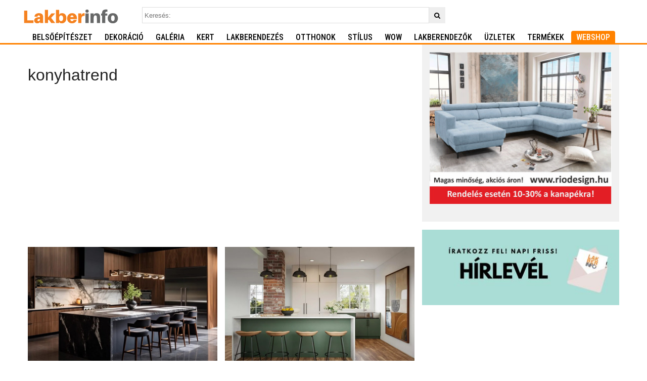

--- FILE ---
content_type: text/html; charset=UTF-8
request_url: https://lakberinfo.hu/cimkek/konyhatrend/
body_size: 4206
content:
<!DOCTYPE html>
<html lang="hu">

<head>
  <meta charset="UTF-8">
  <meta name="robots" content="max-image-preview:large">
  <title>konyhatrend</title>
  <meta name="description" content="A Lakberinfo.hu lakberendez&eacute;si magazin konyhatrend t&eacute;mak&ouml;r aloldala.">
  <link href='//fonts.googleapis.com/css?family=Roboto+Condensed:400,500,700,300&display=swap' rel='stylesheet'
    type='text/css'>
  <meta name="viewport" content="width=device-width, initial-scale=1.0">
  <meta property="og:title" content="konyhatrend">
  <meta property="og:description"
    content="A Lakberinfo.hu lakberendez&eacute;si magazin konyhatrend t&eacute;mak&ouml;r aloldala.">
  <meta property="og:url" content="https://lakberinfo.hu/cimkek/konyhatrend/">
  
  <meta property="og:image" content="/banners/lakberinfo-lakberendezesi-magazin.jpg">
  <meta property="og:type" content="website">
  <meta property="fb:app_id" content="1606703376246461">
      <meta name="robots" content="noodp,noydir">
  <link rel="alternate" type="application/rss+xml" title="Lakberendezés" href="/rss/">
  <link rel="stylesheet" type="text/css" href="/css/style.css">
  <link rel="stylesheet" type="text/css" href="/css/fontello.css">
  
     
    <script async src="https://www.googletagmanager.com/gtag/js?id=UA-67311361-1"></script>
<script>
  window.dataLayer = window.dataLayer || [];
  function gtag(){dataLayer.push(arguments);}
  gtag('js', new Date());

  gtag('config', 'UA-67311361-1');
</script>

<!-- Google Tag Manager -->
<script>(function(w,d,s,l,i){w[l]=w[l]||[];w[l].push({'gtm.start':
  new Date().getTime(),event:'gtm.js'});var f=d.getElementsByTagName(s)[0],
  j=d.createElement(s),dl=l!='dataLayer'?'&l='+l:'';j.async=true;j.src=
  'https://www.googletagmanager.com/gtm.js?id='+i+dl;f.parentNode.insertBefore(j,f);
  })(window,document,'script','dataLayer','GTM-KJNX4393');</script>
  <!-- End Google Tag Manager -->

  

  </head>

<body>
<!-- Google Tag Manager (noscript) -->
<noscript><iframe src="https://www.googletagmanager.com/ns.html?id=GTM-KJNX4393"
height="0" width="0" style="display:none;visibility:hidden"></iframe></noscript>
<!-- End Google Tag Manager (noscript) -->
  <div id="fb-root"></div>
  <script async defer crossorigin="anonymous" src="https://connect.facebook.net/hu_HU/sdk.js#xfbml=1&version=v3.0">
  </script>
  <header class="app-bar promote-layer">
    <div class="app-bar-container">
      <button class="menu"><img src="/images/hamburger.svg" alt="Menu"></button>
      <a href="//lakberinfo.hu" class="logo" title="Lakberendezés nyitólap"><img
          src="/images/lakberinfo_logo.svg" alt="Lakberendezes, otthon, design"></a>

      <form method="get" action="/kereses/" id="topsearchform"><input type="search" name="q" value=""
          id="searchtext" placeholder="Keresés:"><button type="submit" class="icon-search"></button></form>

    </div>
  </header>
  <nav id="topmenu" class="navdrawer-container promote-layer">
    <div class="container">

      <ul class="topmenu">
        <li>
          <form method="get" action="/kereses/" id="topsearchform"><input type="search" name="q" value=""
              id="searchtext" placeholder="Keresés:"><button type="submit" class="icon-search"></button></form>
        </li>
                  <li><a href="/belsoepiteszet/">Belsőépítészet</a>
            </li>
                    <li><a href="/dekoracio/">Dekoráció</a>
            </li>
                    <li><a href="/galeria/">Galéria</a>
            </li>
                    <li><a href="/kert/">Kert</a>
            </li>
                    <li><a href="/lakberendezes/">Lakberendezés</a>
            </li>
                    <li><a href="/otthonok/">Otthonok</a>
            </li>
                    <li><a href="/stilus/">Stílus</a>
            </li>
                    <li><a href="/wow/">WOW</a>
            </li>
                    <li><a
              href="/cegkatalogus/tervezok-lakberendezok/">Lakberendezők</a></li>
            <li><a href="/cegkatalogus/">Üzletek</a></li>
              <li><a href="/termekek/">Termékek</a></li>
                <li class="selected"><a href="https://dodo.hu?utm_source=lakberinfo&utm_medium=referral&utm_campaign=menu" target="blank">Webshop</a></li>
      </ul>
    </div>
  </nav>

  <div class="container clearfix">
    <div class="main">
      

<section id="content">
    


<h1>konyhatrend</h1>
<div class="banner">
<script async src="//pagead2.googlesyndication.com/pagead/js/adsbygoogle.js"></script>
<!-- Resp-Lakber-468 -->
<ins class="adsbygoogle"
     style="display:block"
     data-ad-client="ca-pub-3957810543506262"
     data-ad-slot="6238189086"
     data-ad-format="auto"
     data-full-width-responsive="true"></ins>
<script>
(adsbygoogle = window.adsbygoogle || []).push({});
</script>
</div>



<div class="clearfix grid articles">
<article class="col2">
<a href="/lakberendezes/konyha/2024-01-14-konyhatrend-elorejelzes-es-inspiraciok-a-2024-es-evre/">
<div class="articles-thumb"><img src="/images/article/th/60/6008_84cdc.jpg" alt="Konyhatrend előrejelzés és inspirációk a 2024-es évre"
 /></div><h1 class="articles-title">Konyhatrend előrejelzés és inspirációk a 2024-es évre</h1></a><div class="articles-lead">Fedezd fel a 2024-es konyhatrendek újdonságait! 2024-ben is találunk új színeket, anyagokat és innovációkat, amik jobbá teszik a konyhákat.</div>
</article><article class="col2">
<a href="/lakberendezes/konyha/2023-01-31-konyhatrend-ujdonsagok-es-elorejelzes-a-2023-as-evre/">
<div class="articles-thumb"><img src="/images/article/th/56/5663_ae30e.jpg" alt="Konyhatrend újdonságok és előrejelzés a 2023-as évre"
 /></div><h1 class="articles-title">Konyhatrend újdonságok és előrejelzés a 2023-as évre</h1></a><div class="articles-lead">Összegyűjtöttük a 2023-as évre vonatkozó konyhabútor és konyha lakberendezési trendeket változásokat. Ha új konyhát tervezel vagy átalakítassz, akkor tarts velünk!</div>
</article></div>
<div class="clearfix grid articles">
<article class="col2">
<a href="/lakberendezes/konyha/2022-03-26-2022-es-konyhatrend-elorejelzes-ezek-az-ev-ujdonsagai/">
<div class="articles-thumb"><img src="/images/article/th/53/5372_d4bca.jpg" alt="2022-es konyhatrend előrejelzés - Ezek az év újdonságai"
 /></div><h1 class="articles-title">2022-es konyhatrend előrejelzés - Ezek az év újdonságai</h1></a><div class="articles-lead">A 2022-es év konyhatrendjeiben a fenntarthatóság és az újrahasznosítás kiemelt szerepet kap, miközben sok szép új felülettel és anyagtársítással is találkozunk.</div>
</article><article class="col2">
<a href="/lakberendezes/konyha/2021-01-26-2021-es-konyhatrendek-es-konyhatervezesi-otletek/">
<div class="articles-thumb"><img src="/images/article/th/50/5005_68254.jpg" alt="2021-es konyhatrendek és konyhatervezési ötletek"
 /></div><h1 class="articles-title">2021-es konyhatrendek és konyhatervezési ötletek</h1></a><div class="articles-lead">Az idei év is tartogat új konyhatrendeket, amiket minden évben érdeklődéssel várunk. 16 pontban megmutatjuk mi változott, illetve mi maradt a konyhabútor és konyhai kiegészítők frontján.</div>
</article></div>
<div class="clearfix grid articles">
<article class="col2">
<a href="/lakberendezes/konyha/2017-02-23-talald-meg-az-uj-konyhad-az-orszag-legtrendibb-lakberendezesi-kiallitasan/">
<div class="articles-thumb"><img src="/images/article/th/18/1896_36e1e_thumb.jpg" alt="Találd meg az új konyhád az ország legtrendibb lakberendezési kiállításán!"
 /></div><h1 class="articles-title">Találd meg az új konyhád az ország legtrendibb lakberendezési kiállításán!</h1></a><div class="articles-lead">Ha hetek óta csak a katalógusokat bújod, ha gyönyörű konyhákról álmodsz, de nem tudsz dönteni, akkor ideje kimozdulni a lakásból és teljes életnagyságban szemügyre venni az idei év  trendjeit.</div>
</article><article class="col2">
<a href="/lakberendezes/konyha/2017-01-25-konyhatrend-elorejelzes/">
<div class="articles-thumb"><img src="/images/article/th/18/1866_9152f_thumb.jpg" alt="Konyhatrend előrejelzés"
 /></div><h1 class="articles-title">Konyhatrend előrejelzés</h1></a><div class="articles-lead">Összegyűjtöttük egy csokorba, hogy milyen változások, megújulások voltak az utóbbi évek konyhabútor és konyhagép trendjeiben. Ha konyhatervezés előtt állsz, akkor mindenképpen érdemes elolvasnod a cikket!﻿</div>
</article></div>
<div class="clearfix grid articles">
<article class="col2">
<a href="/wow/kulonleges-helyek/2017-01-16-ne-feledd-marcius-elejen-ismet-konyhakiallitas/">
<div class="articles-thumb"><img src="/images/article/th/18/1858_2b030_thumb.jpg" alt="Ne feledd, március elején ismét Konyhakiállítás!"
 /></div><h1 class="articles-title">Ne feledd, március elején ismét Konyhakiállítás!</h1></a><div class="articles-lead">A Konyhakiállításon mindenki megtalálhatja, ami számára a tökéletes konyhát jelenti, legyen az új konyhabútor, étkezőbútor, kisgép, nagygép, konyhai felszerelés vagy maga a főzés élménye.</div>
</article>



<div class="banner">
<script async src="//pagead2.googlesyndication.com/pagead/js/adsbygoogle.js"></script>
<!-- Resp-Lakber-336 -->
<ins class="adsbygoogle"
     style="display:block"
     data-ad-client="ca-pub-3957810543506262"
     data-ad-slot="4621855083"
     data-ad-format="auto"
     data-full-width-responsive="true"></ins>
<script>
(adsbygoogle = window.adsbygoogle || []).push({});
</script>
</div>





</section>
<aside id="rightbar">


<div class="box">
<a title="Rio Design kanapé" href="https://riodesign.hu/" target="_blank"><img src="//lakberinfo.hu/banners/rio-banner-sidebar.gif" alt="Rio Design kanapé akció" style="width:100%"></a>
<p></p>
</div>




<p><a title="Iratkozz fel!" href="https://eepurl.com/bYGcrL" target="_blank" rel="noopener noreferer"><img src="/banners/hirlevel-kek.jpg" alt="Feliratkozás" width="100%" /></a></p>

</aside>

    </div>
  </div>
  
  <footer>
    <div class="container">
      <div class="grid clearfix">
        <div class="footer-col col3">
          <a href="/kapcsolat" class="footer-link">Kapcsolat</a><br>
                    <a href="/Hermion Kft.-Adatkezelési Tájékoztató.pdf" class="footer-link">Adatkezelési tájékoztató</a><br>
          <a href="/Hermion Kft. -IMPRESSZUM.pdf" class="footer-link">Impresszum</a><br>
          Lakberendezési magazin
        </div>
        <div class="footer-col  col3">
          <strong>Cégregisztráció</strong><br>
          
          <a href="/cegregisztracio" class="footer-link"> Lakberendezési üzleteknek</a><br>
          <a href="/lakberendezo-regisztracio" class="footer-link">Lakberendezőknek</a><br>
          Jelenjen meg üzlete, terméke, tervezõ stúdiója a lakberendezési üzleteket és tervezőket bemutató katalógusunkban!
          
        </div>
        <div class="footer-col  col3">
          <div class="social-icons">
            <a href="https://www.facebook.com/lakberinfo" title="lakberendezési magazin facebook oldala"><i
                class="icon-facebook-squared"></i></a><a href="https://www.instagram.com/lakberinfo/" title="lakberendezési magazin instagram oldala"><i
                class="icon-instagram-squared"></i></a><a title="Instagram lakberinfo oldal"
              href="http://www.pinterest.com/lakberinfo/"><i class="icon-pinterest-squared"></i></a><a
              title="Lakberinfo twitter oldala" href="https://twitter.com/lakberinfo"><i
                class="icon-twitter-squared"></i></a><a title="Lakberinfo youtube csatornája"
              href="https://youtube.com/lakberinfo"><i class="icon-youtube-squared"></i></a><a href="/rss"
              title="RSS"><i class="icon-rss"></i></a>
          </div>

        </div>
      </div>
      <div class="copyright">Lakberinfo.hu © 2005-2026 Hermion Kft. </div>
    </div>
  </footer>

  <script>
    (function() {
      'use strict';

      var querySelector = document.querySelector.bind(document);

      var navdrawerContainer = querySelector('.navdrawer-container');
      var body = document.body;
      var appbarElement = querySelector('.app-bar');
      var menuBtn = querySelector('.menu');
      var main = querySelector('.main');

      function closeMenu() {
        body.classList.remove('open');
        appbarElement.classList.remove('open');
        navdrawerContainer.classList.remove('open');
      }

      function toggleMenu() {
        body.classList.toggle('open');
        appbarElement.classList.toggle('open');
        navdrawerContainer.classList.toggle('open');
        navdrawerContainer.classList.add('opened');
      }

      main.addEventListener('click', closeMenu);
      menuBtn.addEventListener('click', toggleMenu);
      navdrawerContainer.addEventListener('click', function(event) {
        if (event.target.nodeName === 'A' || event.target.nodeName === 'LI') {
          closeMenu();
        }
      });
    })();
  </script>
  
<script>
var captureOutboundLink = function(url) {
  gtag('event', 'click', {
    'event_category': 'outbound',
    'event_label': url,
    'transport_type': 'beacon',
    'event_callback': function(){
    	document.location = url;
    }
  });
}
</script>

</body>

</html>

--- FILE ---
content_type: text/html; charset=utf-8
request_url: https://www.google.com/recaptcha/api2/aframe
body_size: 270
content:
<!DOCTYPE HTML><html><head><meta http-equiv="content-type" content="text/html; charset=UTF-8"></head><body><script nonce="Y5gK1hFru-BCkfUKFvwZzw">/** Anti-fraud and anti-abuse applications only. See google.com/recaptcha */ try{var clients={'sodar':'https://pagead2.googlesyndication.com/pagead/sodar?'};window.addEventListener("message",function(a){try{if(a.source===window.parent){var b=JSON.parse(a.data);var c=clients[b['id']];if(c){var d=document.createElement('img');d.src=c+b['params']+'&rc='+(localStorage.getItem("rc::a")?sessionStorage.getItem("rc::b"):"");window.document.body.appendChild(d);sessionStorage.setItem("rc::e",parseInt(sessionStorage.getItem("rc::e")||0)+1);localStorage.setItem("rc::h",'1768673085359');}}}catch(b){}});window.parent.postMessage("_grecaptcha_ready", "*");}catch(b){}</script></body></html>

--- FILE ---
content_type: text/css
request_url: https://lakberinfo.hu/css/fontello.css
body_size: 3652
content:
@font-face {
  font-family: 'fontello';
  src: url('font/fontello.eot?14813105');
  src: url('font/fontello.eot?14813105#iefix') format('embedded-opentype'),
       url('font/fontello.woff2?14813105') format('woff2'),
       url('font/fontello.woff?14813105') format('woff'),
       url('font/fontello.ttf?14813105') format('truetype'),
       url('font/fontello.svg?14813105#fontello') format('svg');
  font-weight: normal;
  font-style: normal;
  font-display: swap;
}
/* Chrome hack: SVG is rendered more smooth in Windozze. 100% magic, uncomment if you need it. */
/* Note, that will break hinting! In other OS-es font will be not as sharp as it could be */
/*
@media screen and (-webkit-min-device-pixel-ratio:0) {
  @font-face {
    font-family: 'fontello';
    src: url('../font/fontello.svg?14813105#fontello') format('svg');
  }
}
*/
 
 [class^="icon-"]:before, [class*=" icon-"]:before {
  font-family: "fontello";
  font-style: normal;
  font-weight: normal;
  speak: none;
 
  display: inline-block;
  text-decoration: inherit;
  width: 1em;
  margin-right: .2em;
  text-align: center;
  /* opacity: .8; */
 
  /* For safety - reset parent styles, that can break glyph codes*/
  font-variant: normal;
  text-transform: none;
 
  /* fix buttons height, for twitter bootstrap */
  line-height: 1em;
 
  /* Animation center compensation - margins should be symmetric */
  /* remove if not needed */
  margin-left: .2em;
 
  /* you can be more comfortable with increased icons size */
  /* font-size: 120%; */
 
  /* Font smoothing. That was taken from TWBS */
  -webkit-font-smoothing: antialiased;
  -moz-osx-font-smoothing: grayscale;
 
  /* Uncomment for 3D effect */
  /* text-shadow: 1px 1px 1px rgba(127, 127, 127, 0.3); */
}
 
.icon-search:before { content: '\e800'; } /* '' */
.icon-mail:before { content: '\e801'; } /* '' */
.icon-video:before { content: '\e802'; } /* '' */
.icon-videocam:before { content: '\e803'; } /* '' */
.icon-picture:before { content: '\e804'; } /* '' */
.icon-camera:before { content: '\e805'; } /* '' */
.icon-camera-alt:before { content: '\e806'; } /* '' */
.icon-ok:before { content: '\e807'; } /* '' */
.icon-home:before { content: '\e808'; } /* '' */
.icon-link:before { content: '\e809'; } /* '' */
.icon-tags:before { content: '\e80a'; } /* '' */
.icon-thumbs-up:before { content: '\e80b'; } /* '' */
.icon-location:before { content: '\e80c'; } /* '' */
.icon-doc:before { content: '\e80d'; } /* '' */
.icon-phone:before { content: '\e80e'; } /* '' */
.icon-basket:before { content: '\e80f'; } /* '' */
.icon-left-open:before { content: '\e810'; } /* '' */
.icon-right-open:before { content: '\e811'; } /* '' */
.icon-left-big:before { content: '\e812'; } /* '' */
.icon-right-big:before { content: '\e813'; } /* '' */
.icon-credit-card:before { content: '\e814'; } /* '' */
.icon-truck:before { content: '\e815'; } /* '' */
.icon-rss:before { content: '\f09e'; } /* '' */
.icon-menu:before { content: '\f0c9'; } /* '' */
.icon-pinterest-squared:before { content: '\f0d3'; } /* '' */
.icon-gplus-squared:before { content: '\f0d4'; } /* '' */
.icon-mail-alt:before { content: '\f0e0'; } /* '' */
.icon-coffee:before { content: '\f0f4'; } /* '' */
.icon-angle-double-left:before { content: '\f100'; } /* '' */
.icon-angle-double-right:before { content: '\f101'; } /* '' */
.icon-unlink:before { content: '\f127'; } /* '' */
.icon-euro:before { content: '\f153'; } /* '' */
.icon-youtube-squared:before { content: '\f166'; } /* '' */
.icon-cc-visa:before { content: '\f1f0'; } /* '' */
.icon-handshake-o:before { content: '\f2b5'; } /* '' */
.icon-twitter-squared:before { content: '\f304'; } /* '' */
.icon-facebook-squared:before { content: '\f308'; } /* '' */